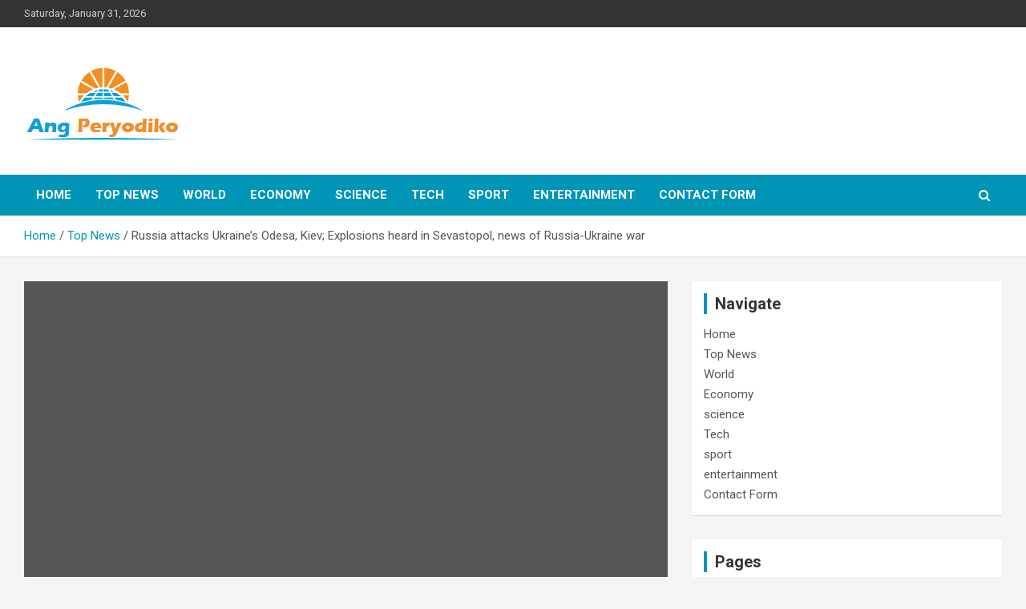

--- FILE ---
content_type: text/html; charset=UTF-8
request_url: https://www.angperyodiko.ca/russia-attacks-ukraines-odesa-kiev-explosions-heard-in-sevastopol-news-of-russia-ukraine-war/
body_size: 17974
content:
<!doctype html>
<html lang="en-US">
<head>
	<meta charset="UTF-8">
	<meta name="viewport" content="width=device-width, initial-scale=1, shrink-to-fit=no">
	<link rel="profile" href="https://gmpg.org/xfn/11">

	<meta name='robots' content='index, follow, max-image-preview:large, max-snippet:-1, max-video-preview:-1' />

	<!-- This site is optimized with the Yoast SEO plugin v26.5 - https://yoast.com/wordpress/plugins/seo/ -->
	<title>Russia attacks Ukraine&#039;s Odesa, Kiev; Explosions heard in Sevastopol, news of Russia-Ukraine war</title><link rel="preload" as="style" href="https://fonts.googleapis.com/css?family=Roboto%3A300%2C300i%2C400%2C400i%2C500%2C500i%2C700%2C700i&#038;display=swap" /><link rel="stylesheet" href="https://fonts.googleapis.com/css?family=Roboto%3A300%2C300i%2C400%2C400i%2C500%2C500i%2C700%2C700i&#038;display=swap" media="print" onload="this.media='all'" /><noscript><link rel="stylesheet" href="https://fonts.googleapis.com/css?family=Roboto%3A300%2C300i%2C400%2C400i%2C500%2C500i%2C700%2C700i&#038;display=swap" /></noscript>
	<meta name="description" content="A growing storygrowing story, Ukrainian air defense systems reportedly repulsed Russian airstrikes in the Odesa region and the capital, Kyiv.Russia" />
	<link rel="canonical" href="https://www.angperyodiko.ca/russia-attacks-ukraines-odesa-kiev-explosions-heard-in-sevastopol-news-of-russia-ukraine-war/" />
	<meta property="og:locale" content="en_US" />
	<meta property="og:type" content="article" />
	<meta property="og:title" content="Russia attacks Ukraine&#039;s Odesa, Kiev; Explosions heard in Sevastopol, news of Russia-Ukraine war" />
	<meta property="og:description" content="A growing storygrowing story, Ukrainian air defense systems reportedly repulsed Russian airstrikes in the Odesa region and the capital, Kyiv.Russia" />
	<meta property="og:url" content="https://www.angperyodiko.ca/russia-attacks-ukraines-odesa-kiev-explosions-heard-in-sevastopol-news-of-russia-ukraine-war/" />
	<meta property="og:site_name" content="Ang Peryodiko" />
	<meta property="article:published_time" content="2023-07-19T03:03:56+00:00" />
	<meta property="og:image" content="https://www.aljazeera.com/wp-content/uploads/2022/08/AP22083658919760.jpg?resize=1920,1440" />
	<meta name="author" content="Hudson Carrington" />
	<meta name="twitter:card" content="summary_large_image" />
	<meta name="twitter:image" content="https://www.aljazeera.com/wp-content/uploads/2022/08/AP22083658919760.jpg?resize=1920,1440" />
	<meta name="twitter:label1" content="Written by" />
	<meta name="twitter:data1" content="Hudson Carrington" />
	<meta name="twitter:label2" content="Est. reading time" />
	<meta name="twitter:data2" content="2 minutes" />
	<script type="application/ld+json" class="yoast-schema-graph">{"@context":"https://schema.org","@graph":[{"@type":"Article","@id":"https://www.angperyodiko.ca/russia-attacks-ukraines-odesa-kiev-explosions-heard-in-sevastopol-news-of-russia-ukraine-war/#article","isPartOf":{"@id":"https://www.angperyodiko.ca/russia-attacks-ukraines-odesa-kiev-explosions-heard-in-sevastopol-news-of-russia-ukraine-war/"},"author":{"name":"Hudson Carrington","@id":"https://www.angperyodiko.ca/#/schema/person/85529f026a6b964bf71e82ab4e3b2a34"},"headline":"Russia attacks Ukraine&#8217;s Odesa, Kiev; Explosions heard in Sevastopol, news of Russia-Ukraine war","datePublished":"2023-07-19T03:03:56+00:00","mainEntityOfPage":{"@id":"https://www.angperyodiko.ca/russia-attacks-ukraines-odesa-kiev-explosions-heard-in-sevastopol-news-of-russia-ukraine-war/"},"wordCount":506,"commentCount":0,"publisher":{"@id":"https://www.angperyodiko.ca/#organization"},"image":["https://www.aljazeera.com/wp-content/uploads/2022/08/AP22083658919760.jpg?resize=1920,1440"],"thumbnailUrl":"https://www.aljazeera.com/wp-content/uploads/2022/08/AP22083658919760.jpg?resize=1920,1440","articleSection":["Top News"],"inLanguage":"en-US","potentialAction":[{"@type":"CommentAction","name":"Comment","target":["https://www.angperyodiko.ca/russia-attacks-ukraines-odesa-kiev-explosions-heard-in-sevastopol-news-of-russia-ukraine-war/#respond"]}]},{"@type":"WebPage","@id":"https://www.angperyodiko.ca/russia-attacks-ukraines-odesa-kiev-explosions-heard-in-sevastopol-news-of-russia-ukraine-war/","url":"https://www.angperyodiko.ca/russia-attacks-ukraines-odesa-kiev-explosions-heard-in-sevastopol-news-of-russia-ukraine-war/","name":"Russia attacks Ukraine's Odesa, Kiev; Explosions heard in Sevastopol, news of Russia-Ukraine war","isPartOf":{"@id":"https://www.angperyodiko.ca/#website"},"primaryImageOfPage":"https://www.aljazeera.com/wp-content/uploads/2022/08/AP22083658919760.jpg?resize=1920,1440","image":["https://www.aljazeera.com/wp-content/uploads/2022/08/AP22083658919760.jpg?resize=1920,1440"],"thumbnailUrl":"https://www.aljazeera.com/wp-content/uploads/2022/08/AP22083658919760.jpg?resize=1920,1440","datePublished":"2023-07-19T03:03:56+00:00","description":"A growing storygrowing story, Ukrainian air defense systems reportedly repulsed Russian airstrikes in the Odesa region and the capital, Kyiv.Russia","inLanguage":"en-US","potentialAction":[{"@type":"ReadAction","target":["https://www.angperyodiko.ca/russia-attacks-ukraines-odesa-kiev-explosions-heard-in-sevastopol-news-of-russia-ukraine-war/"]}]},{"@type":"ImageObject","inLanguage":"en-US","@id":"https://www.angperyodiko.ca/russia-attacks-ukraines-odesa-kiev-explosions-heard-in-sevastopol-news-of-russia-ukraine-war/#primaryimage","url":"https://www.aljazeera.com/wp-content/uploads/2022/08/AP22083658919760.jpg?resize=1920,1440","contentUrl":"https://www.aljazeera.com/wp-content/uploads/2022/08/AP22083658919760.jpg?resize=1920,1440","caption":"Russia attacks Ukraine&#8217;s Odesa, Kiev; Explosions heard in Sevastopol, news of Russia-Ukraine war"},{"@type":"WebSite","@id":"https://www.angperyodiko.ca/#website","url":"https://www.angperyodiko.ca/","name":"Ang Peryodiko","description":"Today&#039;s English Press Information","publisher":{"@id":"https://www.angperyodiko.ca/#organization"},"potentialAction":[{"@type":"SearchAction","target":{"@type":"EntryPoint","urlTemplate":"https://www.angperyodiko.ca/?s={search_term_string}"},"query-input":{"@type":"PropertyValueSpecification","valueRequired":true,"valueName":"search_term_string"}}],"inLanguage":"en-US"},{"@type":"Organization","@id":"https://www.angperyodiko.ca/#organization","name":"Ang Peryodiko","alternateName":"Ang Peryodiko","url":"https://www.angperyodiko.ca/","logo":{"@type":"ImageObject","inLanguage":"en-US","@id":"https://www.angperyodiko.ca/#/schema/logo/image/","url":"http://www.angperyodiko.ca/wp-content/uploads/2023/01/Ang-Peryodiko-logo.png","contentUrl":"http://www.angperyodiko.ca/wp-content/uploads/2023/01/Ang-Peryodiko-logo.png","width":200,"height":124,"caption":"Ang Peryodiko"},"image":{"@id":"https://www.angperyodiko.ca/#/schema/logo/image/"}},{"@type":"Person","@id":"https://www.angperyodiko.ca/#/schema/person/85529f026a6b964bf71e82ab4e3b2a34","name":"Hudson Carrington","image":{"@type":"ImageObject","inLanguage":"en-US","@id":"https://www.angperyodiko.ca/#/schema/person/image/","url":"https://secure.gravatar.com/avatar/1c743b37ff66f0da93bb29dea64f526b309e2614e0f31c84e08d4b6869bd02ee?s=96&d=mm&r=g","contentUrl":"https://secure.gravatar.com/avatar/1c743b37ff66f0da93bb29dea64f526b309e2614e0f31c84e08d4b6869bd02ee?s=96&d=mm&r=g","caption":"Hudson Carrington"}}]}</script>
	<!-- / Yoast SEO plugin. -->


<link rel='dns-prefetch' href='//fonts.googleapis.com' />
<link href='https://fonts.gstatic.com' crossorigin rel='preconnect' />
<link rel="alternate" type="application/rss+xml" title="Ang Peryodiko &raquo; Feed" href="https://www.angperyodiko.ca/feed/" />
<link rel="alternate" type="application/rss+xml" title="Ang Peryodiko &raquo; Comments Feed" href="https://www.angperyodiko.ca/comments/feed/" />
<link rel="alternate" type="application/rss+xml" title="Ang Peryodiko &raquo; Russia attacks Ukraine&#8217;s Odesa, Kiev;  Explosions heard in Sevastopol, news of Russia-Ukraine war Comments Feed" href="https://www.angperyodiko.ca/russia-attacks-ukraines-odesa-kiev-explosions-heard-in-sevastopol-news-of-russia-ukraine-war/feed/" />
<link rel="alternate" title="oEmbed (JSON)" type="application/json+oembed" href="https://www.angperyodiko.ca/wp-json/oembed/1.0/embed?url=https%3A%2F%2Fwww.angperyodiko.ca%2Frussia-attacks-ukraines-odesa-kiev-explosions-heard-in-sevastopol-news-of-russia-ukraine-war%2F" />
<link rel="alternate" title="oEmbed (XML)" type="text/xml+oembed" href="https://www.angperyodiko.ca/wp-json/oembed/1.0/embed?url=https%3A%2F%2Fwww.angperyodiko.ca%2Frussia-attacks-ukraines-odesa-kiev-explosions-heard-in-sevastopol-news-of-russia-ukraine-war%2F&#038;format=xml" />
<style id='wp-img-auto-sizes-contain-inline-css' type='text/css'>
img:is([sizes=auto i],[sizes^="auto," i]){contain-intrinsic-size:3000px 1500px}
/*# sourceURL=wp-img-auto-sizes-contain-inline-css */
</style>
<style id='wp-emoji-styles-inline-css' type='text/css'>

	img.wp-smiley, img.emoji {
		display: inline !important;
		border: none !important;
		box-shadow: none !important;
		height: 1em !important;
		width: 1em !important;
		margin: 0 0.07em !important;
		vertical-align: -0.1em !important;
		background: none !important;
		padding: 0 !important;
	}
/*# sourceURL=wp-emoji-styles-inline-css */
</style>
<style id='wp-block-library-inline-css' type='text/css'>
:root{--wp-block-synced-color:#7a00df;--wp-block-synced-color--rgb:122,0,223;--wp-bound-block-color:var(--wp-block-synced-color);--wp-editor-canvas-background:#ddd;--wp-admin-theme-color:#007cba;--wp-admin-theme-color--rgb:0,124,186;--wp-admin-theme-color-darker-10:#006ba1;--wp-admin-theme-color-darker-10--rgb:0,107,160.5;--wp-admin-theme-color-darker-20:#005a87;--wp-admin-theme-color-darker-20--rgb:0,90,135;--wp-admin-border-width-focus:2px}@media (min-resolution:192dpi){:root{--wp-admin-border-width-focus:1.5px}}.wp-element-button{cursor:pointer}:root .has-very-light-gray-background-color{background-color:#eee}:root .has-very-dark-gray-background-color{background-color:#313131}:root .has-very-light-gray-color{color:#eee}:root .has-very-dark-gray-color{color:#313131}:root .has-vivid-green-cyan-to-vivid-cyan-blue-gradient-background{background:linear-gradient(135deg,#00d084,#0693e3)}:root .has-purple-crush-gradient-background{background:linear-gradient(135deg,#34e2e4,#4721fb 50%,#ab1dfe)}:root .has-hazy-dawn-gradient-background{background:linear-gradient(135deg,#faaca8,#dad0ec)}:root .has-subdued-olive-gradient-background{background:linear-gradient(135deg,#fafae1,#67a671)}:root .has-atomic-cream-gradient-background{background:linear-gradient(135deg,#fdd79a,#004a59)}:root .has-nightshade-gradient-background{background:linear-gradient(135deg,#330968,#31cdcf)}:root .has-midnight-gradient-background{background:linear-gradient(135deg,#020381,#2874fc)}:root{--wp--preset--font-size--normal:16px;--wp--preset--font-size--huge:42px}.has-regular-font-size{font-size:1em}.has-larger-font-size{font-size:2.625em}.has-normal-font-size{font-size:var(--wp--preset--font-size--normal)}.has-huge-font-size{font-size:var(--wp--preset--font-size--huge)}.has-text-align-center{text-align:center}.has-text-align-left{text-align:left}.has-text-align-right{text-align:right}.has-fit-text{white-space:nowrap!important}#end-resizable-editor-section{display:none}.aligncenter{clear:both}.items-justified-left{justify-content:flex-start}.items-justified-center{justify-content:center}.items-justified-right{justify-content:flex-end}.items-justified-space-between{justify-content:space-between}.screen-reader-text{border:0;clip-path:inset(50%);height:1px;margin:-1px;overflow:hidden;padding:0;position:absolute;width:1px;word-wrap:normal!important}.screen-reader-text:focus{background-color:#ddd;clip-path:none;color:#444;display:block;font-size:1em;height:auto;left:5px;line-height:normal;padding:15px 23px 14px;text-decoration:none;top:5px;width:auto;z-index:100000}html :where(.has-border-color){border-style:solid}html :where([style*=border-top-color]){border-top-style:solid}html :where([style*=border-right-color]){border-right-style:solid}html :where([style*=border-bottom-color]){border-bottom-style:solid}html :where([style*=border-left-color]){border-left-style:solid}html :where([style*=border-width]){border-style:solid}html :where([style*=border-top-width]){border-top-style:solid}html :where([style*=border-right-width]){border-right-style:solid}html :where([style*=border-bottom-width]){border-bottom-style:solid}html :where([style*=border-left-width]){border-left-style:solid}html :where(img[class*=wp-image-]){height:auto;max-width:100%}:where(figure){margin:0 0 1em}html :where(.is-position-sticky){--wp-admin--admin-bar--position-offset:var(--wp-admin--admin-bar--height,0px)}@media screen and (max-width:600px){html :where(.is-position-sticky){--wp-admin--admin-bar--position-offset:0px}}

/*# sourceURL=wp-block-library-inline-css */
</style><style id='global-styles-inline-css' type='text/css'>
:root{--wp--preset--aspect-ratio--square: 1;--wp--preset--aspect-ratio--4-3: 4/3;--wp--preset--aspect-ratio--3-4: 3/4;--wp--preset--aspect-ratio--3-2: 3/2;--wp--preset--aspect-ratio--2-3: 2/3;--wp--preset--aspect-ratio--16-9: 16/9;--wp--preset--aspect-ratio--9-16: 9/16;--wp--preset--color--black: #000000;--wp--preset--color--cyan-bluish-gray: #abb8c3;--wp--preset--color--white: #ffffff;--wp--preset--color--pale-pink: #f78da7;--wp--preset--color--vivid-red: #cf2e2e;--wp--preset--color--luminous-vivid-orange: #ff6900;--wp--preset--color--luminous-vivid-amber: #fcb900;--wp--preset--color--light-green-cyan: #7bdcb5;--wp--preset--color--vivid-green-cyan: #00d084;--wp--preset--color--pale-cyan-blue: #8ed1fc;--wp--preset--color--vivid-cyan-blue: #0693e3;--wp--preset--color--vivid-purple: #9b51e0;--wp--preset--gradient--vivid-cyan-blue-to-vivid-purple: linear-gradient(135deg,rgb(6,147,227) 0%,rgb(155,81,224) 100%);--wp--preset--gradient--light-green-cyan-to-vivid-green-cyan: linear-gradient(135deg,rgb(122,220,180) 0%,rgb(0,208,130) 100%);--wp--preset--gradient--luminous-vivid-amber-to-luminous-vivid-orange: linear-gradient(135deg,rgb(252,185,0) 0%,rgb(255,105,0) 100%);--wp--preset--gradient--luminous-vivid-orange-to-vivid-red: linear-gradient(135deg,rgb(255,105,0) 0%,rgb(207,46,46) 100%);--wp--preset--gradient--very-light-gray-to-cyan-bluish-gray: linear-gradient(135deg,rgb(238,238,238) 0%,rgb(169,184,195) 100%);--wp--preset--gradient--cool-to-warm-spectrum: linear-gradient(135deg,rgb(74,234,220) 0%,rgb(151,120,209) 20%,rgb(207,42,186) 40%,rgb(238,44,130) 60%,rgb(251,105,98) 80%,rgb(254,248,76) 100%);--wp--preset--gradient--blush-light-purple: linear-gradient(135deg,rgb(255,206,236) 0%,rgb(152,150,240) 100%);--wp--preset--gradient--blush-bordeaux: linear-gradient(135deg,rgb(254,205,165) 0%,rgb(254,45,45) 50%,rgb(107,0,62) 100%);--wp--preset--gradient--luminous-dusk: linear-gradient(135deg,rgb(255,203,112) 0%,rgb(199,81,192) 50%,rgb(65,88,208) 100%);--wp--preset--gradient--pale-ocean: linear-gradient(135deg,rgb(255,245,203) 0%,rgb(182,227,212) 50%,rgb(51,167,181) 100%);--wp--preset--gradient--electric-grass: linear-gradient(135deg,rgb(202,248,128) 0%,rgb(113,206,126) 100%);--wp--preset--gradient--midnight: linear-gradient(135deg,rgb(2,3,129) 0%,rgb(40,116,252) 100%);--wp--preset--font-size--small: 13px;--wp--preset--font-size--medium: 20px;--wp--preset--font-size--large: 36px;--wp--preset--font-size--x-large: 42px;--wp--preset--spacing--20: 0.44rem;--wp--preset--spacing--30: 0.67rem;--wp--preset--spacing--40: 1rem;--wp--preset--spacing--50: 1.5rem;--wp--preset--spacing--60: 2.25rem;--wp--preset--spacing--70: 3.38rem;--wp--preset--spacing--80: 5.06rem;--wp--preset--shadow--natural: 6px 6px 9px rgba(0, 0, 0, 0.2);--wp--preset--shadow--deep: 12px 12px 50px rgba(0, 0, 0, 0.4);--wp--preset--shadow--sharp: 6px 6px 0px rgba(0, 0, 0, 0.2);--wp--preset--shadow--outlined: 6px 6px 0px -3px rgb(255, 255, 255), 6px 6px rgb(0, 0, 0);--wp--preset--shadow--crisp: 6px 6px 0px rgb(0, 0, 0);}:where(.is-layout-flex){gap: 0.5em;}:where(.is-layout-grid){gap: 0.5em;}body .is-layout-flex{display: flex;}.is-layout-flex{flex-wrap: wrap;align-items: center;}.is-layout-flex > :is(*, div){margin: 0;}body .is-layout-grid{display: grid;}.is-layout-grid > :is(*, div){margin: 0;}:where(.wp-block-columns.is-layout-flex){gap: 2em;}:where(.wp-block-columns.is-layout-grid){gap: 2em;}:where(.wp-block-post-template.is-layout-flex){gap: 1.25em;}:where(.wp-block-post-template.is-layout-grid){gap: 1.25em;}.has-black-color{color: var(--wp--preset--color--black) !important;}.has-cyan-bluish-gray-color{color: var(--wp--preset--color--cyan-bluish-gray) !important;}.has-white-color{color: var(--wp--preset--color--white) !important;}.has-pale-pink-color{color: var(--wp--preset--color--pale-pink) !important;}.has-vivid-red-color{color: var(--wp--preset--color--vivid-red) !important;}.has-luminous-vivid-orange-color{color: var(--wp--preset--color--luminous-vivid-orange) !important;}.has-luminous-vivid-amber-color{color: var(--wp--preset--color--luminous-vivid-amber) !important;}.has-light-green-cyan-color{color: var(--wp--preset--color--light-green-cyan) !important;}.has-vivid-green-cyan-color{color: var(--wp--preset--color--vivid-green-cyan) !important;}.has-pale-cyan-blue-color{color: var(--wp--preset--color--pale-cyan-blue) !important;}.has-vivid-cyan-blue-color{color: var(--wp--preset--color--vivid-cyan-blue) !important;}.has-vivid-purple-color{color: var(--wp--preset--color--vivid-purple) !important;}.has-black-background-color{background-color: var(--wp--preset--color--black) !important;}.has-cyan-bluish-gray-background-color{background-color: var(--wp--preset--color--cyan-bluish-gray) !important;}.has-white-background-color{background-color: var(--wp--preset--color--white) !important;}.has-pale-pink-background-color{background-color: var(--wp--preset--color--pale-pink) !important;}.has-vivid-red-background-color{background-color: var(--wp--preset--color--vivid-red) !important;}.has-luminous-vivid-orange-background-color{background-color: var(--wp--preset--color--luminous-vivid-orange) !important;}.has-luminous-vivid-amber-background-color{background-color: var(--wp--preset--color--luminous-vivid-amber) !important;}.has-light-green-cyan-background-color{background-color: var(--wp--preset--color--light-green-cyan) !important;}.has-vivid-green-cyan-background-color{background-color: var(--wp--preset--color--vivid-green-cyan) !important;}.has-pale-cyan-blue-background-color{background-color: var(--wp--preset--color--pale-cyan-blue) !important;}.has-vivid-cyan-blue-background-color{background-color: var(--wp--preset--color--vivid-cyan-blue) !important;}.has-vivid-purple-background-color{background-color: var(--wp--preset--color--vivid-purple) !important;}.has-black-border-color{border-color: var(--wp--preset--color--black) !important;}.has-cyan-bluish-gray-border-color{border-color: var(--wp--preset--color--cyan-bluish-gray) !important;}.has-white-border-color{border-color: var(--wp--preset--color--white) !important;}.has-pale-pink-border-color{border-color: var(--wp--preset--color--pale-pink) !important;}.has-vivid-red-border-color{border-color: var(--wp--preset--color--vivid-red) !important;}.has-luminous-vivid-orange-border-color{border-color: var(--wp--preset--color--luminous-vivid-orange) !important;}.has-luminous-vivid-amber-border-color{border-color: var(--wp--preset--color--luminous-vivid-amber) !important;}.has-light-green-cyan-border-color{border-color: var(--wp--preset--color--light-green-cyan) !important;}.has-vivid-green-cyan-border-color{border-color: var(--wp--preset--color--vivid-green-cyan) !important;}.has-pale-cyan-blue-border-color{border-color: var(--wp--preset--color--pale-cyan-blue) !important;}.has-vivid-cyan-blue-border-color{border-color: var(--wp--preset--color--vivid-cyan-blue) !important;}.has-vivid-purple-border-color{border-color: var(--wp--preset--color--vivid-purple) !important;}.has-vivid-cyan-blue-to-vivid-purple-gradient-background{background: var(--wp--preset--gradient--vivid-cyan-blue-to-vivid-purple) !important;}.has-light-green-cyan-to-vivid-green-cyan-gradient-background{background: var(--wp--preset--gradient--light-green-cyan-to-vivid-green-cyan) !important;}.has-luminous-vivid-amber-to-luminous-vivid-orange-gradient-background{background: var(--wp--preset--gradient--luminous-vivid-amber-to-luminous-vivid-orange) !important;}.has-luminous-vivid-orange-to-vivid-red-gradient-background{background: var(--wp--preset--gradient--luminous-vivid-orange-to-vivid-red) !important;}.has-very-light-gray-to-cyan-bluish-gray-gradient-background{background: var(--wp--preset--gradient--very-light-gray-to-cyan-bluish-gray) !important;}.has-cool-to-warm-spectrum-gradient-background{background: var(--wp--preset--gradient--cool-to-warm-spectrum) !important;}.has-blush-light-purple-gradient-background{background: var(--wp--preset--gradient--blush-light-purple) !important;}.has-blush-bordeaux-gradient-background{background: var(--wp--preset--gradient--blush-bordeaux) !important;}.has-luminous-dusk-gradient-background{background: var(--wp--preset--gradient--luminous-dusk) !important;}.has-pale-ocean-gradient-background{background: var(--wp--preset--gradient--pale-ocean) !important;}.has-electric-grass-gradient-background{background: var(--wp--preset--gradient--electric-grass) !important;}.has-midnight-gradient-background{background: var(--wp--preset--gradient--midnight) !important;}.has-small-font-size{font-size: var(--wp--preset--font-size--small) !important;}.has-medium-font-size{font-size: var(--wp--preset--font-size--medium) !important;}.has-large-font-size{font-size: var(--wp--preset--font-size--large) !important;}.has-x-large-font-size{font-size: var(--wp--preset--font-size--x-large) !important;}
/*# sourceURL=global-styles-inline-css */
</style>

<style id='classic-theme-styles-inline-css' type='text/css'>
/*! This file is auto-generated */
.wp-block-button__link{color:#fff;background-color:#32373c;border-radius:9999px;box-shadow:none;text-decoration:none;padding:calc(.667em + 2px) calc(1.333em + 2px);font-size:1.125em}.wp-block-file__button{background:#32373c;color:#fff;text-decoration:none}
/*# sourceURL=/wp-includes/css/classic-themes.min.css */
</style>
<link rel='stylesheet' id='dashicons-css' href='https://www.angperyodiko.ca/wp-includes/css/dashicons.min.css?ver=6.9' type='text/css' media='all' />
<link rel='stylesheet' id='admin-bar-css' href='https://www.angperyodiko.ca/wp-includes/css/admin-bar.min.css?ver=6.9' type='text/css' media='all' />
<style id='admin-bar-inline-css' type='text/css'>

    /* Hide CanvasJS credits for P404 charts specifically */
    #p404RedirectChart .canvasjs-chart-credit {
        display: none !important;
    }
    
    #p404RedirectChart canvas {
        border-radius: 6px;
    }

    .p404-redirect-adminbar-weekly-title {
        font-weight: bold;
        font-size: 14px;
        color: #fff;
        margin-bottom: 6px;
    }

    #wpadminbar #wp-admin-bar-p404_free_top_button .ab-icon:before {
        content: "\f103";
        color: #dc3545;
        top: 3px;
    }
    
    #wp-admin-bar-p404_free_top_button .ab-item {
        min-width: 80px !important;
        padding: 0px !important;
    }
    
    /* Ensure proper positioning and z-index for P404 dropdown */
    .p404-redirect-adminbar-dropdown-wrap { 
        min-width: 0; 
        padding: 0;
        position: static !important;
    }
    
    #wpadminbar #wp-admin-bar-p404_free_top_button_dropdown {
        position: static !important;
    }
    
    #wpadminbar #wp-admin-bar-p404_free_top_button_dropdown .ab-item {
        padding: 0 !important;
        margin: 0 !important;
    }
    
    .p404-redirect-dropdown-container {
        min-width: 340px;
        padding: 18px 18px 12px 18px;
        background: #23282d !important;
        color: #fff;
        border-radius: 12px;
        box-shadow: 0 8px 32px rgba(0,0,0,0.25);
        margin-top: 10px;
        position: relative !important;
        z-index: 999999 !important;
        display: block !important;
        border: 1px solid #444;
    }
    
    /* Ensure P404 dropdown appears on hover */
    #wpadminbar #wp-admin-bar-p404_free_top_button .p404-redirect-dropdown-container { 
        display: none !important;
    }
    
    #wpadminbar #wp-admin-bar-p404_free_top_button:hover .p404-redirect-dropdown-container { 
        display: block !important;
    }
    
    #wpadminbar #wp-admin-bar-p404_free_top_button:hover #wp-admin-bar-p404_free_top_button_dropdown .p404-redirect-dropdown-container {
        display: block !important;
    }
    
    .p404-redirect-card {
        background: #2c3338;
        border-radius: 8px;
        padding: 18px 18px 12px 18px;
        box-shadow: 0 2px 8px rgba(0,0,0,0.07);
        display: flex;
        flex-direction: column;
        align-items: flex-start;
        border: 1px solid #444;
    }
    
    .p404-redirect-btn {
        display: inline-block;
        background: #dc3545;
        color: #fff !important;
        font-weight: bold;
        padding: 5px 22px;
        border-radius: 8px;
        text-decoration: none;
        font-size: 17px;
        transition: background 0.2s, box-shadow 0.2s;
        margin-top: 8px;
        box-shadow: 0 2px 8px rgba(220,53,69,0.15);
        text-align: center;
        line-height: 1.6;
    }
    
    .p404-redirect-btn:hover {
        background: #c82333;
        color: #fff !important;
        box-shadow: 0 4px 16px rgba(220,53,69,0.25);
    }
    
    /* Prevent conflicts with other admin bar dropdowns */
    #wpadminbar .ab-top-menu > li:hover > .ab-item,
    #wpadminbar .ab-top-menu > li.hover > .ab-item {
        z-index: auto;
    }
    
    #wpadminbar #wp-admin-bar-p404_free_top_button:hover > .ab-item {
        z-index: 999998 !important;
    }
    
/*# sourceURL=admin-bar-inline-css */
</style>
<link rel='stylesheet' id='bootstrap-style-css' href='https://www.angperyodiko.ca/wp-content/themes/newscard-pro/assets/library/bootstrap/css/bootstrap.min.css?ver=4.0.0' type='text/css' media='all' />
<link rel='stylesheet' id='font-awesome-style-css' href='https://www.angperyodiko.ca/wp-content/themes/newscard-pro/assets/library/font-awesome/css/font-awesome.css?ver=6.9' type='text/css' media='all' />

<link rel='stylesheet' id='owl-carousel-css' href='https://www.angperyodiko.ca/wp-content/themes/newscard-pro/assets/library/owl-carousel/owl.carousel.min.css?ver=2.3.4' type='text/css' media='all' />
<link rel='stylesheet' id='newscard-style-css' href='https://www.angperyodiko.ca/wp-content/themes/newscard-pro/style.css?ver=6.9' type='text/css' media='all' />
<script type="text/javascript" src="https://www.angperyodiko.ca/wp-includes/js/jquery/jquery.min.js?ver=3.7.1" id="jquery-core-js"></script>
<script type="text/javascript" src="https://www.angperyodiko.ca/wp-includes/js/jquery/jquery-migrate.min.js?ver=3.4.1" id="jquery-migrate-js"></script>
<script type="text/javascript" id="jquery-js-after">
/* <![CDATA[ */
jQuery(document).ready(function() {
	jQuery(".d15ab08006b92fa567c02899611a7fb3").click(function() {
		jQuery.post(
			"https://www.angperyodiko.ca/wp-admin/admin-ajax.php", {
				"action": "quick_adsense_onpost_ad_click",
				"quick_adsense_onpost_ad_index": jQuery(this).attr("data-index"),
				"quick_adsense_nonce": "30c990d494",
			}, function(response) { }
		);
	});
});

//# sourceURL=jquery-js-after
/* ]]> */
</script>
<link rel="https://api.w.org/" href="https://www.angperyodiko.ca/wp-json/" /><link rel="alternate" title="JSON" type="application/json" href="https://www.angperyodiko.ca/wp-json/wp/v2/posts/3427" /><link rel="EditURI" type="application/rsd+xml" title="RSD" href="https://www.angperyodiko.ca/xmlrpc.php?rsd" />
<meta name="generator" content="WordPress 6.9" />
<link rel='shortlink' href='https://www.angperyodiko.ca/?p=3427' />
<meta name="google-site-verification" content="8gO4086U73R4XpGyurgG2RGyIXY5HNMkiA60R-IDt1M" /><script type="text/javascript">//<![CDATA[
  function external_links_in_new_windows_loop() {
    if (!document.links) {
      document.links = document.getElementsByTagName('a');
    }
    var change_link = false;
    var force = '';
    var ignore = '';

    for (var t=0; t<document.links.length; t++) {
      var all_links = document.links[t];
      change_link = false;
      
      if(document.links[t].hasAttribute('onClick') == false) {
        // forced if the address starts with http (or also https), but does not link to the current domain
        if(all_links.href.search(/^http/) != -1 && all_links.href.search('www.angperyodiko.ca') == -1 && all_links.href.search(/^#/) == -1) {
          // console.log('Changed ' + all_links.href);
          change_link = true;
        }
          
        if(force != '' && all_links.href.search(force) != -1) {
          // forced
          // console.log('force ' + all_links.href);
          change_link = true;
        }
        
        if(ignore != '' && all_links.href.search(ignore) != -1) {
          // console.log('ignore ' + all_links.href);
          // ignored
          change_link = false;
        }

        if(change_link == true) {
          // console.log('Changed ' + all_links.href);
          document.links[t].setAttribute('onClick', 'javascript:window.open(\'' + all_links.href.replace(/'/g, '') + '\', \'_blank\', \'noopener\'); return false;');
          document.links[t].removeAttribute('target');
        }
      }
    }
  }
  
  // Load
  function external_links_in_new_windows_load(func)
  {  
    var oldonload = window.onload;
    if (typeof window.onload != 'function'){
      window.onload = func;
    } else {
      window.onload = function(){
        oldonload();
        func();
      }
    }
  }

  external_links_in_new_windows_load(external_links_in_new_windows_loop);
  //]]></script>

<link rel="pingback" href="https://www.angperyodiko.ca/xmlrpc.php">
	<style type="text/css">
				@media (min-width: 768px) {
				}
		/* Color Scheme > links */
			::selection {
				background-color: #0095b6;
				color: #fff;
			}
			::-moz-selection {
				background-color: #0095b6;
				color: #fff;
			}
			a,
			a:hover,
			a:focus,
			a:active,
			.site-title a:hover,
			.site-title a:focus,
			.site-title a:active,
			.top-stories-bar .top-stories-lists .marquee a:hover,
			.entry-title a:hover,
			.entry-title a:focus,
			.entry-title a:active,
			.post-boxed .entry-title a:hover,
			.site-footer .widget-area .post-boxed .entry-title a:hover,
			.entry-meta a:hover,
			.entry-meta a:focus,
			.post-boxed .entry-meta a:hover,
			.site-footer .widget-area .post-boxed .entry-meta a:hover,
			.entry-meta .tag-links a,
			.nav-links a:hover,
			.widget ul li a:hover,
			.comment-metadata a.comment-edit-link,
			.widget_tag_cloud a:hover,
			.widget_categories .current-cat a,
			.widget_nav_menu ul li.current_page_item > a,
			.widget_nav_menu ul li.current_page_ancestor > a,
			.widget_nav_menu ul li.current-menu-item > a,
			.widget_nav_menu ul li.current-menu-ancestor > a,
			.widget_pages ul li.current_page_item > a,
			.widget_pages ul li.current_page_ancestor > a,
			.woocommerce.widget_product_categories ul.product-categories .cat-parent > a,
			.woocommerce.widget_product_categories ul.product-categories .current-cat a,
			.woocommerce .star-rating,
			.woocommerce .star-rating:before {
				color: #0095b6;
			}
		/* Color Scheme > Navigation */
			.navigation-bar {
				background-color: #0095b6;
			}
			.main-navigation .dropdown-menu a:hover,
			.main-navigation .dropdown-menu a.current-menu-item,
			.main-navigation li ul li:hover > a,
			.main-navigation li ul li.current-menu-item > a,
			.main-navigation li ul li.current-menu-ancestor > a,
			.main-navigation ul li li.current_page_item > a,
			.main-navigation li ul li.current_page_ancestor > a {
				color: #0095b6;
			}
			@media (max-width: 991px) {
				.main-navigation ul li.current_page_item > a,
				.main-navigation ul li.current_page_ancestor > a,
				.main-navigation ul li.current-menu-item > a,
				.main-navigation ul li.current-menu-ancestor > a,
				.main-navigation ul li a:hover,
				.main-navigation ul li a:focus,
				.main-navigation ul li.show > a,
				.main-navigation ul li:hover > a,
				.main-navigation .dropdown-menu a:hover,
				.main-navigation .dropdown-menu a.current-menu-item,
				.main-navigation li ul li:hover > a,
				.main-navigation li ul li.current-menu-item > a,
				.main-navigation li ul li.current-menu-ancestor > a,
				.main-navigation ul li li.current_page_item > a,
				.main-navigation li ul li.current_page_ancestor > a {
					color: #0095b6;
				}
			}
		/* Color Scheme > Buttons */
			.btn-theme,
			.btn-outline-theme:hover,
			.btn-outline-info:not(:disabled):not(.disabled).active,
			.btn-outline-info:not(:disabled):not(.disabled):active,
			.show > .btn-outline-info.dropdown-toggle,
			input[type="reset"],
			input[type="button"],
			input[type="submit"],
			button[type="submit"],
			.back-to-top a,
			#bbpress-forums button,
			div.bbp-submit-wrapper button,
			.bbp_widget_login .button,
			.navigation.pagination .current,
			.navigation.pagination a:hover,
			.page-links span,
			.page-links a:hover span,
			.woocommerce #respond input#submit,
			.woocommerce a.button,
			.woocommerce button.button,
			.woocommerce input.button,
			.woocommerce #respond input#submit.alt,
			.woocommerce a.button.alt,
			.woocommerce button.button.alt,
			.woocommerce input.button.alt,
			.woocommerce-cart .wc-proceed-to-checkout a.checkout-button,
			.woocommerce input.button:disabled,
			.woocommerce input.button:disabled[disabled],
			.woocommerce input.button:disabled:hover,
			.woocommerce input.button:disabled[disabled]:hover,
			.woocommerce button.button:disabled,
			.woocommerce button.button:disabled[disabled],
			.woocommerce button.button.alt.disabled,
			.woocommerce button.button.alt.disabled:hover,
			.woocommerce span.onsale,
			.woocommerce .widget_price_filter .ui-slider .ui-slider-range,
			.woocommerce .widget_price_filter .ui-slider .ui-slider-handle {
				background-color: #0095b6;
			}
			.btn-outline-theme {
				border-color: #0095b6;
			}
			.btn-outline-theme,
			.navigation.post-navigation .nav-links a:hover {
				color: #0095b6;
			}
		/* Color Scheme > Elements */
			.theme-color,
			.format-quote blockquote:before {
				color: #0095b6;
			}
			.theme-bg-color,
			.post.sticky .entry-header:before {
				background-color: #0095b6;
			}
			.stories-title,
			.widget-title {
				border-color: #0095b6;
			}
			</style>

		<style type="text/css">
					.site-title,
			.site-description {
				position: absolute;
				clip: rect(1px, 1px, 1px, 1px);
			}
				</style>
		<style type="text/css">.saboxplugin-wrap{-webkit-box-sizing:border-box;-moz-box-sizing:border-box;-ms-box-sizing:border-box;box-sizing:border-box;border:1px solid #eee;width:100%;clear:both;display:block;overflow:hidden;word-wrap:break-word;position:relative}.saboxplugin-wrap .saboxplugin-gravatar{float:left;padding:0 20px 20px 20px}.saboxplugin-wrap .saboxplugin-gravatar img{max-width:100px;height:auto;border-radius:0;}.saboxplugin-wrap .saboxplugin-authorname{font-size:18px;line-height:1;margin:20px 0 0 20px;display:block}.saboxplugin-wrap .saboxplugin-authorname a{text-decoration:none}.saboxplugin-wrap .saboxplugin-authorname a:focus{outline:0}.saboxplugin-wrap .saboxplugin-desc{display:block;margin:5px 20px}.saboxplugin-wrap .saboxplugin-desc a{text-decoration:underline}.saboxplugin-wrap .saboxplugin-desc p{margin:5px 0 12px}.saboxplugin-wrap .saboxplugin-web{margin:0 20px 15px;text-align:left}.saboxplugin-wrap .sab-web-position{text-align:right}.saboxplugin-wrap .saboxplugin-web a{color:#ccc;text-decoration:none}.saboxplugin-wrap .saboxplugin-socials{position:relative;display:block;background:#fcfcfc;padding:5px;border-top:1px solid #eee}.saboxplugin-wrap .saboxplugin-socials a svg{width:20px;height:20px}.saboxplugin-wrap .saboxplugin-socials a svg .st2{fill:#fff; transform-origin:center center;}.saboxplugin-wrap .saboxplugin-socials a svg .st1{fill:rgba(0,0,0,.3)}.saboxplugin-wrap .saboxplugin-socials a:hover{opacity:.8;-webkit-transition:opacity .4s;-moz-transition:opacity .4s;-o-transition:opacity .4s;transition:opacity .4s;box-shadow:none!important;-webkit-box-shadow:none!important}.saboxplugin-wrap .saboxplugin-socials .saboxplugin-icon-color{box-shadow:none;padding:0;border:0;-webkit-transition:opacity .4s;-moz-transition:opacity .4s;-o-transition:opacity .4s;transition:opacity .4s;display:inline-block;color:#fff;font-size:0;text-decoration:inherit;margin:5px;-webkit-border-radius:0;-moz-border-radius:0;-ms-border-radius:0;-o-border-radius:0;border-radius:0;overflow:hidden}.saboxplugin-wrap .saboxplugin-socials .saboxplugin-icon-grey{text-decoration:inherit;box-shadow:none;position:relative;display:-moz-inline-stack;display:inline-block;vertical-align:middle;zoom:1;margin:10px 5px;color:#444;fill:#444}.clearfix:after,.clearfix:before{content:' ';display:table;line-height:0;clear:both}.ie7 .clearfix{zoom:1}.saboxplugin-socials.sabox-colored .saboxplugin-icon-color .sab-twitch{border-color:#38245c}.saboxplugin-socials.sabox-colored .saboxplugin-icon-color .sab-behance{border-color:#003eb0}.saboxplugin-socials.sabox-colored .saboxplugin-icon-color .sab-deviantart{border-color:#036824}.saboxplugin-socials.sabox-colored .saboxplugin-icon-color .sab-digg{border-color:#00327c}.saboxplugin-socials.sabox-colored .saboxplugin-icon-color .sab-dribbble{border-color:#ba1655}.saboxplugin-socials.sabox-colored .saboxplugin-icon-color .sab-facebook{border-color:#1e2e4f}.saboxplugin-socials.sabox-colored .saboxplugin-icon-color .sab-flickr{border-color:#003576}.saboxplugin-socials.sabox-colored .saboxplugin-icon-color .sab-github{border-color:#264874}.saboxplugin-socials.sabox-colored .saboxplugin-icon-color .sab-google{border-color:#0b51c5}.saboxplugin-socials.sabox-colored .saboxplugin-icon-color .sab-html5{border-color:#902e13}.saboxplugin-socials.sabox-colored .saboxplugin-icon-color .sab-instagram{border-color:#1630aa}.saboxplugin-socials.sabox-colored .saboxplugin-icon-color .sab-linkedin{border-color:#00344f}.saboxplugin-socials.sabox-colored .saboxplugin-icon-color .sab-pinterest{border-color:#5b040e}.saboxplugin-socials.sabox-colored .saboxplugin-icon-color .sab-reddit{border-color:#992900}.saboxplugin-socials.sabox-colored .saboxplugin-icon-color .sab-rss{border-color:#a43b0a}.saboxplugin-socials.sabox-colored .saboxplugin-icon-color .sab-sharethis{border-color:#5d8420}.saboxplugin-socials.sabox-colored .saboxplugin-icon-color .sab-soundcloud{border-color:#995200}.saboxplugin-socials.sabox-colored .saboxplugin-icon-color .sab-spotify{border-color:#0f612c}.saboxplugin-socials.sabox-colored .saboxplugin-icon-color .sab-stackoverflow{border-color:#a95009}.saboxplugin-socials.sabox-colored .saboxplugin-icon-color .sab-steam{border-color:#006388}.saboxplugin-socials.sabox-colored .saboxplugin-icon-color .sab-user_email{border-color:#b84e05}.saboxplugin-socials.sabox-colored .saboxplugin-icon-color .sab-tumblr{border-color:#10151b}.saboxplugin-socials.sabox-colored .saboxplugin-icon-color .sab-twitter{border-color:#0967a0}.saboxplugin-socials.sabox-colored .saboxplugin-icon-color .sab-vimeo{border-color:#0d7091}.saboxplugin-socials.sabox-colored .saboxplugin-icon-color .sab-windows{border-color:#003f71}.saboxplugin-socials.sabox-colored .saboxplugin-icon-color .sab-whatsapp{border-color:#003f71}.saboxplugin-socials.sabox-colored .saboxplugin-icon-color .sab-wordpress{border-color:#0f3647}.saboxplugin-socials.sabox-colored .saboxplugin-icon-color .sab-yahoo{border-color:#14002d}.saboxplugin-socials.sabox-colored .saboxplugin-icon-color .sab-youtube{border-color:#900}.saboxplugin-socials.sabox-colored .saboxplugin-icon-color .sab-xing{border-color:#000202}.saboxplugin-socials.sabox-colored .saboxplugin-icon-color .sab-mixcloud{border-color:#2475a0}.saboxplugin-socials.sabox-colored .saboxplugin-icon-color .sab-vk{border-color:#243549}.saboxplugin-socials.sabox-colored .saboxplugin-icon-color .sab-medium{border-color:#00452c}.saboxplugin-socials.sabox-colored .saboxplugin-icon-color .sab-quora{border-color:#420e00}.saboxplugin-socials.sabox-colored .saboxplugin-icon-color .sab-meetup{border-color:#9b181c}.saboxplugin-socials.sabox-colored .saboxplugin-icon-color .sab-goodreads{border-color:#000}.saboxplugin-socials.sabox-colored .saboxplugin-icon-color .sab-snapchat{border-color:#999700}.saboxplugin-socials.sabox-colored .saboxplugin-icon-color .sab-500px{border-color:#00557f}.saboxplugin-socials.sabox-colored .saboxplugin-icon-color .sab-mastodont{border-color:#185886}.sabox-plus-item{margin-bottom:20px}@media screen and (max-width:480px){.saboxplugin-wrap{text-align:center}.saboxplugin-wrap .saboxplugin-gravatar{float:none;padding:20px 0;text-align:center;margin:0 auto;display:block}.saboxplugin-wrap .saboxplugin-gravatar img{float:none;display:inline-block;display:-moz-inline-stack;vertical-align:middle;zoom:1}.saboxplugin-wrap .saboxplugin-desc{margin:0 10px 20px;text-align:center}.saboxplugin-wrap .saboxplugin-authorname{text-align:center;margin:10px 0 20px}}body .saboxplugin-authorname a,body .saboxplugin-authorname a:hover{box-shadow:none;-webkit-box-shadow:none}a.sab-profile-edit{font-size:16px!important;line-height:1!important}.sab-edit-settings a,a.sab-profile-edit{color:#0073aa!important;box-shadow:none!important;-webkit-box-shadow:none!important}.sab-edit-settings{margin-right:15px;position:absolute;right:0;z-index:2;bottom:10px;line-height:20px}.sab-edit-settings i{margin-left:5px}.saboxplugin-socials{line-height:1!important}.rtl .saboxplugin-wrap .saboxplugin-gravatar{float:right}.rtl .saboxplugin-wrap .saboxplugin-authorname{display:flex;align-items:center}.rtl .saboxplugin-wrap .saboxplugin-authorname .sab-profile-edit{margin-right:10px}.rtl .sab-edit-settings{right:auto;left:0}img.sab-custom-avatar{max-width:75px;}.saboxplugin-wrap {margin-top:0px; margin-bottom:0px; padding: 0px 0px }.saboxplugin-wrap .saboxplugin-authorname {font-size:18px; line-height:25px;}.saboxplugin-wrap .saboxplugin-desc p, .saboxplugin-wrap .saboxplugin-desc {font-size:14px !important; line-height:21px !important;}.saboxplugin-wrap .saboxplugin-web {font-size:14px;}.saboxplugin-wrap .saboxplugin-socials a svg {width:18px;height:18px;}</style><link rel="icon" href="https://www.angperyodiko.ca/wp-content/uploads/2023/01/Ang-Peryodiko-favicon.png" sizes="32x32" />
<link rel="icon" href="https://www.angperyodiko.ca/wp-content/uploads/2023/01/Ang-Peryodiko-favicon.png" sizes="192x192" />
<link rel="apple-touch-icon" href="https://www.angperyodiko.ca/wp-content/uploads/2023/01/Ang-Peryodiko-favicon.png" />
<meta name="msapplication-TileImage" content="https://www.angperyodiko.ca/wp-content/uploads/2023/01/Ang-Peryodiko-favicon.png" />

<!-- FIFU:jsonld:begin -->
<script type="application/ld+json">{"@context":"https://schema.org","@graph":[{"@type":"ImageObject","@id":"https://www.aljazeera.com/wp-content/uploads/2022/08/AP22083658919760.jpg?resize=1920,1440","url":"https://www.aljazeera.com/wp-content/uploads/2022/08/AP22083658919760.jpg?resize=1920,1440","contentUrl":"https://www.aljazeera.com/wp-content/uploads/2022/08/AP22083658919760.jpg?resize=1920,1440","mainEntityOfPage":"https://www.angperyodiko.ca/russia-attacks-ukraines-odesa-kiev-explosions-heard-in-sevastopol-news-of-russia-ukraine-war/"}]}</script>
<!-- FIFU:jsonld:end -->
</head>

<body class="wp-singular post-template-default single single-post postid-3427 single-format-standard wp-custom-logo wp-theme-newscard-pro theme-body">

<div id="page" class="site">
	<a class="skip-link screen-reader-text" href="#content">Skip to content</a>
	
	<header id="masthead" class="site-header">
					<div class="info-bar">
				<div class="container">
					<div class="row gutter-10">
						<div class="col col-sm contact-section">
							<div class="date">
								<ul><li>Saturday, January 31, 2026</li></ul>
							</div>
						</div><!-- .contact-section -->

											</div><!-- .row -->
          		</div><!-- .container -->
        	</div><!-- .infobar -->
        		<nav class="navbar navbar-expand-lg d-block">
			<div class="navbar-head" >
				<div class="container">
					<div class="row navbar-head-row align-items-center">
						<div class="col-lg-4">
							<div class="site-branding navbar-brand">
								<a href="https://www.angperyodiko.ca/" class="custom-logo-link" rel="home"><img width="200" height="124" src="https://www.angperyodiko.ca/wp-content/uploads/2023/01/Ang-Peryodiko-logo.png" class="custom-logo" alt="Ang Peryodiko" decoding="async" /></a>									<h2 class="site-title"><a href="https://www.angperyodiko.ca/" rel="home">Ang Peryodiko</a></h2>
																	<p class="site-description">Today&#039;s English Press Information</p>
															</div><!-- .site-branding .navbar-brand -->
						</div>
											</div><!-- .row -->
				</div><!-- .container -->
			</div><!-- .navbar-head -->
			<div class="navigation-bar" id="sticky-navigation-bar">
				<div class="navigation-bar-top">
					<div class="container">
						<button class="navbar-toggler menu-toggle" type="button" data-toggle="collapse" data-target="#navbarCollapse" aria-controls="navbarCollapse" aria-expanded="false" aria-label="Toggle navigation"></button>
						<span class="search-toggle"></span>
					</div><!-- .container -->
					<div class="search-bar">
						<div class="container">
							<div class="search-block off">
								<form action="https://www.angperyodiko.ca/" method="get" class="search-form">
	<label class="assistive-text"> Search </label>
	<div class="input-group">
		<input type="search" value="" placeholder="Search" class="form-control s" name="s">
		<div class="input-group-prepend">
			<button class="btn btn-theme">Search</button>
		</div>
	</div>
</form><!-- .search-form -->
							</div><!-- .search-box -->
						</div><!-- .container -->
					</div><!-- .search-bar -->
				</div><!-- .navigation-bar-top -->
				<div class="navbar-main">
					<div class="container">
						<div class="collapse navbar-collapse" id="navbarCollapse">
							<div id="site-navigation" class="main-navigation nav-uppercase" role="navigation">
								<ul class="nav-menu navbar-nav d-lg-block"><li id="menu-item-530" class="menu-item menu-item-type-custom menu-item-object-custom menu-item-home menu-item-530"><a href="https://www.angperyodiko.ca">Home</a></li>
<li id="menu-item-531" class="menu-item menu-item-type-taxonomy menu-item-object-category current-post-ancestor current-menu-parent current-post-parent menu-item-531"><a href="https://www.angperyodiko.ca/top-news/">Top News</a></li>
<li id="menu-item-532" class="menu-item menu-item-type-taxonomy menu-item-object-category menu-item-532"><a href="https://www.angperyodiko.ca/world/">World</a></li>
<li id="menu-item-533" class="menu-item menu-item-type-taxonomy menu-item-object-category menu-item-533"><a href="https://www.angperyodiko.ca/economy/">Economy</a></li>
<li id="menu-item-534" class="menu-item menu-item-type-taxonomy menu-item-object-category menu-item-534"><a href="https://www.angperyodiko.ca/science/">science</a></li>
<li id="menu-item-535" class="menu-item menu-item-type-taxonomy menu-item-object-category menu-item-535"><a href="https://www.angperyodiko.ca/tech/">Tech</a></li>
<li id="menu-item-536" class="menu-item menu-item-type-taxonomy menu-item-object-category menu-item-536"><a href="https://www.angperyodiko.ca/sport/">sport</a></li>
<li id="menu-item-537" class="menu-item menu-item-type-taxonomy menu-item-object-category menu-item-537"><a href="https://www.angperyodiko.ca/entertainment/">entertainment</a></li>
<li id="menu-item-4866" class="menu-item menu-item-type-post_type menu-item-object-page menu-item-4866"><a href="https://www.angperyodiko.ca/contact-form/">Contact Form</a></li>
</ul>							</div><!-- #site-navigation .main-navigation -->
						</div><!-- .navbar-collapse -->
						<div class="nav-search">
							<span class="search-toggle"></span>
						</div><!-- .nav-search -->
					</div><!-- .container -->
				</div><!-- .navbar-main -->
			</div><!-- .navigation-bar -->
		</nav><!-- .navbar -->

		
		
					<div id="breadcrumb">
				<div class="container">
					<div role="navigation" aria-label="Breadcrumbs" class="breadcrumb-trail breadcrumbs" itemprop="breadcrumb"><ul class="trail-items" itemscope itemtype="http://schema.org/BreadcrumbList"><meta name="numberOfItems" content="3" /><meta name="itemListOrder" content="Ascending" /><li itemprop="itemListElement" itemscope itemtype="http://schema.org/ListItem" class="trail-item trail-begin"><a href="https://www.angperyodiko.ca/" rel="home" itemprop="item"><span itemprop="name">Home</span></a><meta itemprop="position" content="1" /></li><li itemprop="itemListElement" itemscope itemtype="http://schema.org/ListItem" class="trail-item"><a href="https://www.angperyodiko.ca/top-news/" itemprop="item"><span itemprop="name">Top News</span></a><meta itemprop="position" content="2" /></li><li itemprop="itemListElement" itemscope itemtype="http://schema.org/ListItem" class="trail-item trail-end"><span itemprop="name">Russia attacks Ukraine&#8217;s Odesa, Kiev;  Explosions heard in Sevastopol, news of Russia-Ukraine war</span><meta itemprop="position" content="3" /></li></ul></div>				</div>
			</div><!-- .breadcrumb -->
			</header><!-- #masthead -->
	<div id="content" class="site-content ">
		<div class="container">
							<div class="row justify-content-center site-content-row">
			<div id="primary" class="col-lg-8 content-area">		<main id="main" class="site-main">

				<div class="post-3427 post type-post status-publish format-standard has-post-thumbnail hentry category-top-news">

		
					<figure class="post-featured-image page-single-img-wrap">
						<div class="post-img" style="background-image: url('https://www.aljazeera.com/wp-content/uploads/2022/08/AP22083658919760.jpg?resize=1920,1440');" post-id="3427"></div>
					</figure><!-- .post-featured-image .page-single-img-wrap -->

				
				<div class="entry-meta category-meta">
					<div class="cat-links">
				<a class="cat-links-1" href="https://www.angperyodiko.ca/top-news/">Top News</a>
			</div>
				</div><!-- .entry-meta -->

			
					<header class="entry-header">
				<h1 class="entry-title">Russia attacks Ukraine&#8217;s Odesa, Kiev;  Explosions heard in Sevastopol, news of Russia-Ukraine war</h1>
									<div class="entry-meta">
						<div class="date"><a href="https://www.angperyodiko.ca/russia-attacks-ukraines-odesa-kiev-explosions-heard-in-sevastopol-news-of-russia-ukraine-war/" title="Russia attacks Ukraine&#8217;s Odesa, Kiev;  Explosions heard in Sevastopol, news of Russia-Ukraine war">July 19, 2023</a> </div> <div class="by-author vcard author"><a href="https://www.angperyodiko.ca/author/aditya/">Hudson Carrington</a> </div>											</div><!-- .entry-meta -->
								</header>
		
			<div class="entry-content">
				<div id="">
<p><strong aria-hidden="true" class="post-label__text">A growing story</strong><span class="screen-reader-text">growing story, </span></p>
<p class="article__subhead css-1wt8oh6"><em>Ukrainian air defense systems reportedly repulsed Russian airstrikes in the Odesa region and the capital, Kyiv.</em></p>
</div>
<div>
<p>Russia launched airstrikes on the Ukrainian port city of Odessa for a second night and hit the capital, Kyiv, Ukrainian officials said, while reports of explosions in the Russian-annexed Crimean port city of Sevastopol.</p>
<p>Odesa regional governor Ole Kiper said on social media early Wednesday that air defense systems were involved in repelling the Russian airstrikes and urged residents to stay in shelters.</p>
<p>Ukraine&#8217;s air force said it detected the launch of Russian Kalibr missiles from the Black Sea.</p>
<p>A video posted on social media showing the aftermath of the Russian airstrike on Odessa showed several windows in a multi-story apartment building blown out and shards of glass on the street.</p>
<p>The capital&#8217;s military administration reported on the Telegram channel that air defense systems were also involved in repelling the Russian airstrikes on Kyiv.  According to Reuters news agency, a witness reported seeing explosions and smoke rising near Kiev.</p>
<p>The attacks on Odesa, one of Ukraine&#8217;s main ports for grain exports, followed Monday&#8217;s bombing of a bridge linking Russia with the Crimean peninsula, which Moscow blamed on Ukraine.</p>
<p><amp-brightcove data-account="665003303001" data-video-id="6331355548112" data-player="A3nzcwywTg" layout="responsive" width="16" height="9"/></p>
<p>Shortly after the Crimean bridge was attacked on Monday, Moscow pulled out of a deal to allow grain exports from Ukraine&#8217;s Black Sea ports, a move the United Nations said risked creating starvation around the world.</p>
<p>Serhiy Bratchuk, a spokesman for the Odessa military administration, said in a voice message on his Telegram channel early Wednesday that Russia&#8217;s attacks were designed to scare the world and those who wanted to see the continuation of key grain exports from Ukraine.</p>
<p>&#8220;[They’re] &#8220;They are trying to scare the whole world, especially those who want to work for the grain corridor &#8230; Ukraine, Turkey and the United Nations,&#8221; Bradchuk said.</p>
<p>&#8220;But I think all normal, rational people will look and say: Odessa is not afraid, not afraid, not afraid &#8211; we will work,&#8221; he said.</p>
<p><amp-brightcove data-account="665003303001" data-video-id="6331394935112" data-player="A3nzcwywTg" layout="responsive" width="16" height="9"/></p>
<p>Online news in Ukraine reported early Wednesday that residents of Sevastopol, the capital of Russia-annexed Crimea, reported hearing explosions in the port city that is home to Russia&#8217;s Black Sea fleet.  Online footage is also said to show missiles being launched from Sevastopol.</p>
<p>There are no further details or independent confirmation of the events in Sevastopol.</p>
<p>Ukraine&#8217;s air force warned of a Russian cruise missile launched from the Black Sea overnight, as all of eastern Ukraine remained under an airstrike alert that began shortly after midnight on Wednesday.</p>
<p>Pro-Kremlin military bloggers said the attacks on Odessa were &#8220;massive&#8221; and used a combination of missiles and drones in Moscow and other areas.</p>
<p>Reuters could not independently verify the reports.</p>
<p>On Tuesday, Russia&#8217;s Defense Ministry said it had struck military targets in two Ukrainian port cities overnight in what it called &#8220;a mass retaliatory strike&#8221; in response to the attack on the Crimean bridge.</p>
<p><amp-brightcove data-account="665003303001" data-video-id="6331353605112" data-player="A3nzcwywTg" layout="responsive" width="16" height="9"/></div>
<!--CusAds0-->
<div style="font-size: 0px; height: 0px; line-height: 0px; margin: 0; padding: 0; clear: both;"></div><div class="saboxplugin-wrap" itemtype="http://schema.org/Person" itemscope itemprop="author"><div class="saboxplugin-tab"><div class="saboxplugin-gravatar"><img decoding="async" src="https://www.angperyodiko.ca/wp-content/uploads/2026/01/Angperyodiko.ca2_.png" width="100" height="100" alt="" itemprop="image"></div><div class="saboxplugin-authorname"><a href="https://www.angperyodiko.ca/author/aditya/" class="vcard author" rel="author"><span class="fn">Hudson Carrington</span></a></div><div class="saboxplugin-desc"><div itemprop="description"></div></div><div class="clearfix"></div></div></div>			</div><!-- .entry-content -->

			</div><!-- .post-3427 -->

	<nav class="navigation post-navigation" aria-label="Posts">
		<h2 class="screen-reader-text">Post navigation</h2>
		<div class="nav-links"><div class="nav-previous"><a href="https://www.angperyodiko.ca/russia-ukraine-war-news-worries-over-rising-food-prices-as-grain-deal-ends-putin-responds-to-crimean-bridge-attack/" rel="prev">Russia-Ukraine War News: Worries over rising food prices as grain deal ends;  Putin Responds to Crimean Bridge Attack</a></div><div class="nav-next"><a href="https://www.angperyodiko.ca/sterling-weighed-down-as-shares-rose-uk-inflation-eased/" rel="next">Sterling weighed down as shares rose, UK inflation eased</a></div></div>
	</nav>
<div id="comments" class="comments-area">

		<div id="respond" class="comment-respond">
		<h3 id="reply-title" class="comment-reply-title">Leave a Reply <small><a rel="nofollow" id="cancel-comment-reply-link" href="/russia-attacks-ukraines-odesa-kiev-explosions-heard-in-sevastopol-news-of-russia-ukraine-war/#respond" style="display:none;">Cancel reply</a></small></h3><form action="https://www.angperyodiko.ca/wp-comments-post.php" method="post" id="commentform" class="comment-form"><p class="comment-notes"><span id="email-notes">Your email address will not be published.</span> <span class="required-field-message">Required fields are marked <span class="required">*</span></span></p><p class="comment-form-comment"><label for="comment">Comment <span class="required">*</span></label> <textarea id="comment" name="comment" cols="45" rows="8" maxlength="65525" required></textarea></p><p class="comment-form-author"><label for="author">Name <span class="required">*</span></label> <input id="author" name="author" type="text" value="" size="30" maxlength="245" autocomplete="name" required /></p>
<p class="comment-form-email"><label for="email">Email <span class="required">*</span></label> <input id="email" name="email" type="email" value="" size="30" maxlength="100" aria-describedby="email-notes" autocomplete="email" required /></p>
<p class="comment-form-url"><label for="url">Website</label> <input id="url" name="url" type="url" value="" size="30" maxlength="200" autocomplete="url" /></p>
<p class="comment-form-cookies-consent"><input id="wp-comment-cookies-consent" name="wp-comment-cookies-consent" type="checkbox" value="yes" /> <label for="wp-comment-cookies-consent">Save my name, email, and website in this browser for the next time I comment.</label></p>
<p class="form-submit"><input name="submit" type="submit" id="submit" class="submit" value="Post Comment" /> <input type='hidden' name='comment_post_ID' value='3427' id='comment_post_ID' />
<input type='hidden' name='comment_parent' id='comment_parent' value='0' />
</p><p style="display: none;"><input type="hidden" id="akismet_comment_nonce" name="akismet_comment_nonce" value="7fcc84477e" /></p><p style="display: none !important;" class="akismet-fields-container" data-prefix="ak_"><label>&#916;<textarea name="ak_hp_textarea" cols="45" rows="8" maxlength="100"></textarea></label><input type="hidden" id="ak_js_1" name="ak_js" value="71"/><script>document.getElementById( "ak_js_1" ).setAttribute( "value", ( new Date() ).getTime() );</script></p></form>	</div><!-- #respond -->
	
</div><!-- #comments -->

		</main><!-- #main -->
	</div><!-- #primary -->


<aside id="secondary" class="col-lg-4 widget-area" role="complementary">
	<div class="sticky-sidebar">
		<section id="nav_menu-2" class="widget widget_nav_menu"><h3 class="widget-title">Navigate</h3><div class="menu-primary-menu-container"><ul id="menu-primary-menu-1" class="menu"><li class="menu-item menu-item-type-custom menu-item-object-custom menu-item-home menu-item-530"><a href="https://www.angperyodiko.ca">Home</a></li>
<li class="menu-item menu-item-type-taxonomy menu-item-object-category current-post-ancestor current-menu-parent current-post-parent menu-item-531"><a href="https://www.angperyodiko.ca/top-news/">Top News</a></li>
<li class="menu-item menu-item-type-taxonomy menu-item-object-category menu-item-532"><a href="https://www.angperyodiko.ca/world/">World</a></li>
<li class="menu-item menu-item-type-taxonomy menu-item-object-category menu-item-533"><a href="https://www.angperyodiko.ca/economy/">Economy</a></li>
<li class="menu-item menu-item-type-taxonomy menu-item-object-category menu-item-534"><a href="https://www.angperyodiko.ca/science/">science</a></li>
<li class="menu-item menu-item-type-taxonomy menu-item-object-category menu-item-535"><a href="https://www.angperyodiko.ca/tech/">Tech</a></li>
<li class="menu-item menu-item-type-taxonomy menu-item-object-category menu-item-536"><a href="https://www.angperyodiko.ca/sport/">sport</a></li>
<li class="menu-item menu-item-type-taxonomy menu-item-object-category menu-item-537"><a href="https://www.angperyodiko.ca/entertainment/">entertainment</a></li>
<li class="menu-item menu-item-type-post_type menu-item-object-page menu-item-4866"><a href="https://www.angperyodiko.ca/contact-form/">Contact Form</a></li>
</ul></div></section><section id="nav_menu-3" class="widget widget_nav_menu"><h3 class="widget-title">Pages</h3><div class="menu-secondary-menu-container"><ul id="menu-secondary-menu" class="menu"><li id="menu-item-498" class="menu-item menu-item-type-custom menu-item-object-custom menu-item-home menu-item-498"><a href="https://www.angperyodiko.ca/">Home</a></li>
</ul></div></section>	</div><!-- .sticky-sidebar -->
</aside><!-- #secondary -->
					</div><!-- row -->
		</div><!-- .container -->
	</div><!-- #content .site-content-->
			<footer id="colophon" class="site-footer" role="contentinfo">
			
				<section class="featured-stories">
					<div class="container">
													<h2 class="stories-title">You may Missed</h2>
						
						
						<div class="row gutter-parent-10">
															<div class="col-sm-6 col-lg-3 post-col">
									<div class="post-boxed">
																					<div class="post-img-wrap">
												<a href="https://www.angperyodiko.ca/everything-you-need-to-know/" class="post-img" style="background-image: url('https://i0.wp.com/9to5google.com/wp-content/uploads/sites/4/2024/07/pixel-9-pro-fold-cover-copy_7afdb8.jpg?resize=1200%2C628&#038;quality=82&#038;strip=all&#038;ssl=1');" post-id="5511"></a>
												<div class="entry-meta category-meta">
													<div class="cat-links">
				<a class="cat-links-1" href="https://www.angperyodiko.ca/top-news/">Top News</a>
			</div>
												</div><!-- .entry-meta -->
											</div><!-- .post-img-wrap -->
																				<div class="post-content">
																						<h3 class="entry-title"><a href="https://www.angperyodiko.ca/everything-you-need-to-know/">Everything you need to know</a></h3>																							<div class="entry-meta">
													<div class="date"><a href="https://www.angperyodiko.ca/everything-you-need-to-know/" title="Everything you need to know">October 30, 2025</a> </div> <div class="by-author vcard author"><a href="https://www.angperyodiko.ca/author/aditya/">Hudson Carrington</a> </div>												</div>
																					</div><!-- .post-content -->
									</div><!-- .post-boxed -->
								</div>
															<div class="col-sm-6 col-lg-3 post-col">
									<div class="post-boxed">
																					<div class="post-img-wrap">
												<a href="https://www.angperyodiko.ca/americans-are-still-shopping-they-are-going-to-walmart/" class="post-img" style="background-image: url('https://media.cnn.com/api/v1/images/stellar/prod/ap24194552115385-copy.jpg?c=16x9&#038;q=w_800,c_fill');" post-id="5572"></a>
												<div class="entry-meta category-meta">
													<div class="cat-links">
				<a class="cat-links-1" href="https://www.angperyodiko.ca/top-news/">Top News</a>
			</div>
												</div><!-- .entry-meta -->
											</div><!-- .post-img-wrap -->
																				<div class="post-content">
																						<h3 class="entry-title"><a href="https://www.angperyodiko.ca/americans-are-still-shopping-they-are-going-to-walmart/">Americans are still shopping. They are going to Walmart</a></h3>																							<div class="entry-meta">
													<div class="date"><a href="https://www.angperyodiko.ca/americans-are-still-shopping-they-are-going-to-walmart/" title="Americans are still shopping. They are going to Walmart">October 29, 2025</a> </div> <div class="by-author vcard author"><a href="https://www.angperyodiko.ca/author/aditya/">Hudson Carrington</a> </div>												</div>
																					</div><!-- .post-content -->
									</div><!-- .post-boxed -->
								</div>
															<div class="col-sm-6 col-lg-3 post-col">
									<div class="post-boxed">
																					<div class="post-img-wrap">
												<a href="https://www.angperyodiko.ca/ernesto-retains-strength-as-a-hurricane-over-the-open-atlantic/" class="post-img" style="background-image: url('https://dims.apnews.com/dims4/default/4e6bc6e/2147483647/strip/true/crop/3000x1688+0+156/resize/1440x810!/quality/90/?url=https%3A%2F%2Fassets.apnews.com%2F0e%2F34%2F2c8560fcf550bb904ad97bd029c7%2F0422e159f6a84ad3a20c97030b8460b8');" post-id="5600"></a>
												<div class="entry-meta category-meta">
													<div class="cat-links">
				<a class="cat-links-1" href="https://www.angperyodiko.ca/top-news/">Top News</a>
			</div>
												</div><!-- .entry-meta -->
											</div><!-- .post-img-wrap -->
																				<div class="post-content">
																						<h3 class="entry-title"><a href="https://www.angperyodiko.ca/ernesto-retains-strength-as-a-hurricane-over-the-open-atlantic/">Ernesto retains strength as a hurricane over the open Atlantic</a></h3>																							<div class="entry-meta">
													<div class="date"><a href="https://www.angperyodiko.ca/ernesto-retains-strength-as-a-hurricane-over-the-open-atlantic/" title="Ernesto retains strength as a hurricane over the open Atlantic">October 28, 2025</a> </div> <div class="by-author vcard author"><a href="https://www.angperyodiko.ca/author/aditya/">Hudson Carrington</a> </div>												</div>
																					</div><!-- .post-content -->
									</div><!-- .post-boxed -->
								</div>
															<div class="col-sm-6 col-lg-3 post-col">
									<div class="post-boxed">
																					<div class="post-img-wrap">
												<a href="https://www.angperyodiko.ca/how-might-this-affect-planned-launches/" class="post-img" style="background-image: url('https://www.gannett-cdn.com/authoring/authoring-images/2024/08/28/USAT/74988831007-xxx-space-x-starlink-8-6-1.JPG?auto=webp&#038;crop=5708,3210,x0,y0&#038;format=pjpg&#038;width=1200');" post-id="5653"></a>
												<div class="entry-meta category-meta">
													<div class="cat-links">
				<a class="cat-links-1" href="https://www.angperyodiko.ca/top-news/">Top News</a>
			</div>
												</div><!-- .entry-meta -->
											</div><!-- .post-img-wrap -->
																				<div class="post-content">
																						<h3 class="entry-title"><a href="https://www.angperyodiko.ca/how-might-this-affect-planned-launches/">How might this affect planned launches?</a></h3>																							<div class="entry-meta">
													<div class="date"><a href="https://www.angperyodiko.ca/how-might-this-affect-planned-launches/" title="How might this affect planned launches?">October 27, 2025</a> </div> <div class="by-author vcard author"><a href="https://www.angperyodiko.ca/author/aditya/">Hudson Carrington</a> </div>												</div>
																					</div><!-- .post-content -->
									</div><!-- .post-boxed -->
								</div>
													</div><!-- .row -->
											</div><!-- .container -->
									</section><!-- .featured-stories -->
			
			
					</footer><!-- #colophon -->
		<div class="back-to-top"><a title="Go to Top" href="#masthead"></a></div>
</div><!-- #page -->

<script type="speculationrules">
{"prefetch":[{"source":"document","where":{"and":[{"href_matches":"/*"},{"not":{"href_matches":["/wp-*.php","/wp-admin/*","/wp-content/uploads/*","/wp-content/*","/wp-content/plugins/*","/wp-content/themes/newscard-pro/*","/*\\?(.+)"]}},{"not":{"selector_matches":"a[rel~=\"nofollow\"]"}},{"not":{"selector_matches":".no-prefetch, .no-prefetch a"}}]},"eagerness":"conservative"}]}
</script>
<script type="text/javascript" id="rocket-browser-checker-js-after">
/* <![CDATA[ */
"use strict";var _createClass=function(){function defineProperties(target,props){for(var i=0;i<props.length;i++){var descriptor=props[i];descriptor.enumerable=descriptor.enumerable||!1,descriptor.configurable=!0,"value"in descriptor&&(descriptor.writable=!0),Object.defineProperty(target,descriptor.key,descriptor)}}return function(Constructor,protoProps,staticProps){return protoProps&&defineProperties(Constructor.prototype,protoProps),staticProps&&defineProperties(Constructor,staticProps),Constructor}}();function _classCallCheck(instance,Constructor){if(!(instance instanceof Constructor))throw new TypeError("Cannot call a class as a function")}var RocketBrowserCompatibilityChecker=function(){function RocketBrowserCompatibilityChecker(options){_classCallCheck(this,RocketBrowserCompatibilityChecker),this.passiveSupported=!1,this._checkPassiveOption(this),this.options=!!this.passiveSupported&&options}return _createClass(RocketBrowserCompatibilityChecker,[{key:"_checkPassiveOption",value:function(self){try{var options={get passive(){return!(self.passiveSupported=!0)}};window.addEventListener("test",null,options),window.removeEventListener("test",null,options)}catch(err){self.passiveSupported=!1}}},{key:"initRequestIdleCallback",value:function(){!1 in window&&(window.requestIdleCallback=function(cb){var start=Date.now();return setTimeout(function(){cb({didTimeout:!1,timeRemaining:function(){return Math.max(0,50-(Date.now()-start))}})},1)}),!1 in window&&(window.cancelIdleCallback=function(id){return clearTimeout(id)})}},{key:"isDataSaverModeOn",value:function(){return"connection"in navigator&&!0===navigator.connection.saveData}},{key:"supportsLinkPrefetch",value:function(){var elem=document.createElement("link");return elem.relList&&elem.relList.supports&&elem.relList.supports("prefetch")&&window.IntersectionObserver&&"isIntersecting"in IntersectionObserverEntry.prototype}},{key:"isSlowConnection",value:function(){return"connection"in navigator&&"effectiveType"in navigator.connection&&("2g"===navigator.connection.effectiveType||"slow-2g"===navigator.connection.effectiveType)}}]),RocketBrowserCompatibilityChecker}();
//# sourceURL=rocket-browser-checker-js-after
/* ]]> */
</script>
<script type="text/javascript" id="rocket-preload-links-js-extra">
/* <![CDATA[ */
var RocketPreloadLinksConfig = {"excludeUris":"/(?:.+/)?feed(?:/(?:.+/?)?)?$|/(?:.+/)?embed/|/(index\\.php/)?wp\\-json(/.*|$)|/refer/|/go/|/recommend/|/recommends/","usesTrailingSlash":"1","imageExt":"jpg|jpeg|gif|png|tiff|bmp|webp|avif|pdf|doc|docx|xls|xlsx|php","fileExt":"jpg|jpeg|gif|png|tiff|bmp|webp|avif|pdf|doc|docx|xls|xlsx|php|html|htm","siteUrl":"https://www.angperyodiko.ca","onHoverDelay":"100","rateThrottle":"3"};
//# sourceURL=rocket-preload-links-js-extra
/* ]]> */
</script>
<script type="text/javascript" id="rocket-preload-links-js-after">
/* <![CDATA[ */
(function() {
"use strict";var r="function"==typeof Symbol&&"symbol"==typeof Symbol.iterator?function(e){return typeof e}:function(e){return e&&"function"==typeof Symbol&&e.constructor===Symbol&&e!==Symbol.prototype?"symbol":typeof e},e=function(){function i(e,t){for(var n=0;n<t.length;n++){var i=t[n];i.enumerable=i.enumerable||!1,i.configurable=!0,"value"in i&&(i.writable=!0),Object.defineProperty(e,i.key,i)}}return function(e,t,n){return t&&i(e.prototype,t),n&&i(e,n),e}}();function i(e,t){if(!(e instanceof t))throw new TypeError("Cannot call a class as a function")}var t=function(){function n(e,t){i(this,n),this.browser=e,this.config=t,this.options=this.browser.options,this.prefetched=new Set,this.eventTime=null,this.threshold=1111,this.numOnHover=0}return e(n,[{key:"init",value:function(){!this.browser.supportsLinkPrefetch()||this.browser.isDataSaverModeOn()||this.browser.isSlowConnection()||(this.regex={excludeUris:RegExp(this.config.excludeUris,"i"),images:RegExp(".("+this.config.imageExt+")$","i"),fileExt:RegExp(".("+this.config.fileExt+")$","i")},this._initListeners(this))}},{key:"_initListeners",value:function(e){-1<this.config.onHoverDelay&&document.addEventListener("mouseover",e.listener.bind(e),e.listenerOptions),document.addEventListener("mousedown",e.listener.bind(e),e.listenerOptions),document.addEventListener("touchstart",e.listener.bind(e),e.listenerOptions)}},{key:"listener",value:function(e){var t=e.target.closest("a"),n=this._prepareUrl(t);if(null!==n)switch(e.type){case"mousedown":case"touchstart":this._addPrefetchLink(n);break;case"mouseover":this._earlyPrefetch(t,n,"mouseout")}}},{key:"_earlyPrefetch",value:function(t,e,n){var i=this,r=setTimeout(function(){if(r=null,0===i.numOnHover)setTimeout(function(){return i.numOnHover=0},1e3);else if(i.numOnHover>i.config.rateThrottle)return;i.numOnHover++,i._addPrefetchLink(e)},this.config.onHoverDelay);t.addEventListener(n,function e(){t.removeEventListener(n,e,{passive:!0}),null!==r&&(clearTimeout(r),r=null)},{passive:!0})}},{key:"_addPrefetchLink",value:function(i){return this.prefetched.add(i.href),new Promise(function(e,t){var n=document.createElement("link");n.rel="prefetch",n.href=i.href,n.onload=e,n.onerror=t,document.head.appendChild(n)}).catch(function(){})}},{key:"_prepareUrl",value:function(e){if(null===e||"object"!==(void 0===e?"undefined":r(e))||!1 in e||-1===["http:","https:"].indexOf(e.protocol))return null;var t=e.href.substring(0,this.config.siteUrl.length),n=this._getPathname(e.href,t),i={original:e.href,protocol:e.protocol,origin:t,pathname:n,href:t+n};return this._isLinkOk(i)?i:null}},{key:"_getPathname",value:function(e,t){var n=t?e.substring(this.config.siteUrl.length):e;return n.startsWith("/")||(n="/"+n),this._shouldAddTrailingSlash(n)?n+"/":n}},{key:"_shouldAddTrailingSlash",value:function(e){return this.config.usesTrailingSlash&&!e.endsWith("/")&&!this.regex.fileExt.test(e)}},{key:"_isLinkOk",value:function(e){return null!==e&&"object"===(void 0===e?"undefined":r(e))&&(!this.prefetched.has(e.href)&&e.origin===this.config.siteUrl&&-1===e.href.indexOf("?")&&-1===e.href.indexOf("#")&&!this.regex.excludeUris.test(e.href)&&!this.regex.images.test(e.href))}}],[{key:"run",value:function(){"undefined"!=typeof RocketPreloadLinksConfig&&new n(new RocketBrowserCompatibilityChecker({capture:!0,passive:!0}),RocketPreloadLinksConfig).init()}}]),n}();t.run();
}());

//# sourceURL=rocket-preload-links-js-after
/* ]]> */
</script>
<script type="text/javascript" src="https://www.angperyodiko.ca/wp-content/themes/newscard-pro/assets/library/bootstrap/js/popper.min.js?ver=1.12.9" id="popper-script-js"></script>
<script type="text/javascript" src="https://www.angperyodiko.ca/wp-content/themes/newscard-pro/assets/library/bootstrap/js/bootstrap.min.js?ver=4.0.0" id="bootstrap-script-js"></script>
<script type="text/javascript" src="https://www.angperyodiko.ca/wp-content/themes/newscard-pro/assets/library/owl-carousel/owl.carousel.min.js?ver=2.3.4" id="owl-carousel-js"></script>
<script type="text/javascript" src="https://www.angperyodiko.ca/wp-content/themes/newscard-pro/assets/library/owl-carousel/owl.carousel-settings.js?ver=6.9" id="newscard-owl-carousel-js"></script>
<script type="text/javascript" src="https://www.angperyodiko.ca/wp-content/themes/newscard-pro/assets/library/matchHeight/jquery.matchHeight-min.js?ver=0.7.2" id="jquery-match-height-js"></script>
<script type="text/javascript" src="https://www.angperyodiko.ca/wp-content/themes/newscard-pro/assets/library/matchHeight/jquery.matchHeight-settings.js?ver=6.9" id="newscard-match-height-js"></script>
<script type="text/javascript" src="https://www.angperyodiko.ca/wp-content/themes/newscard-pro/assets/js/skip-link-focus-fix.js?ver=20151215" id="newscard-skip-link-focus-fix-js"></script>
<script type="text/javascript" src="https://www.angperyodiko.ca/wp-includes/js/comment-reply.min.js?ver=6.9" id="comment-reply-js" async="async" data-wp-strategy="async" fetchpriority="low"></script>
<script type="text/javascript" src="https://www.angperyodiko.ca/wp-content/themes/newscard-pro/assets/library/sticky/jquery.sticky.js?ver=1.0.4" id="jquery-sticky-js"></script>
<script type="text/javascript" src="https://www.angperyodiko.ca/wp-content/themes/newscard-pro/assets/library/sticky/jquery.sticky-settings.js?ver=6.9" id="newscard-jquery-sticky-js"></script>
<script type="text/javascript" src="https://www.angperyodiko.ca/wp-content/themes/newscard-pro/assets/js/scripts.js?ver=6.9" id="newscard-scripts-js"></script>
<script defer type="text/javascript" src="https://www.angperyodiko.ca/wp-content/plugins/akismet/_inc/akismet-frontend.js?ver=1763972686" id="akismet-frontend-js"></script>

<script defer src="https://static.cloudflareinsights.com/beacon.min.js/vcd15cbe7772f49c399c6a5babf22c1241717689176015" integrity="sha512-ZpsOmlRQV6y907TI0dKBHq9Md29nnaEIPlkf84rnaERnq6zvWvPUqr2ft8M1aS28oN72PdrCzSjY4U6VaAw1EQ==" data-cf-beacon='{"version":"2024.11.0","token":"79b223b8548749e4bd9e54dca90b7af8","r":1,"server_timing":{"name":{"cfCacheStatus":true,"cfEdge":true,"cfExtPri":true,"cfL4":true,"cfOrigin":true,"cfSpeedBrain":true},"location_startswith":null}}' crossorigin="anonymous"></script>
</body>
</html>

<!-- This website is like a Rocket, isn't it? Performance optimized by WP Rocket. Learn more: https://wp-rocket.me - Debug: cached@1769836813 -->